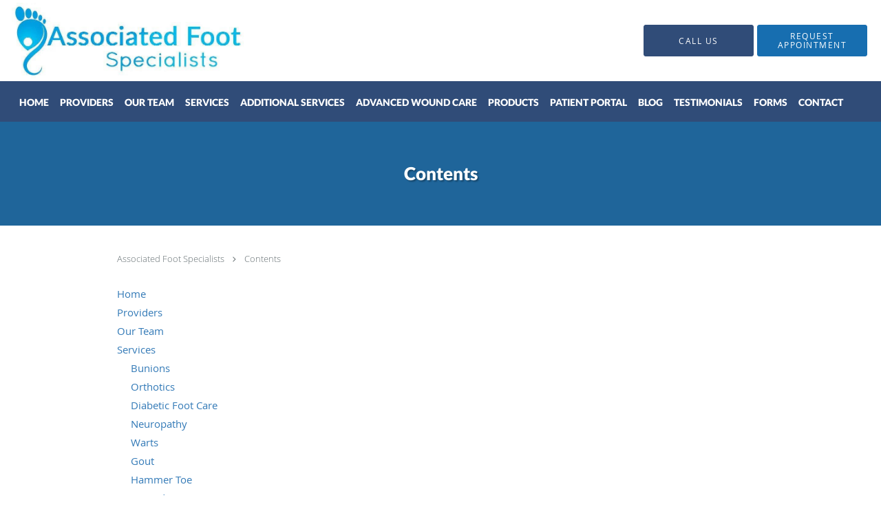

--- FILE ---
content_type: text/html; charset=UTF-8
request_url: https://www.masspodiatrists.com/contents
body_size: 15747
content:
<!DOCTYPE html>
<!--[if IE 9 ]><html class="ie9" lang="en"> <![endif]-->
<!--[if (gt IE 9)|!(IE)]><!--> <html class="" lang="en"> <!--<![endif]-->
  <head>
    <meta charset="utf-8">
    <meta name="viewport" content="width=device-width, initial-scale=1.0">

    
        <meta property="og:image" content="https://sa1s3optim.patientpop.com/assets/images/provider/photos/2444441.jpg"/>
    
        <meta name="google-site-verification" content="GaB77IkkaXL_E62Se5JjwT1iaX9id4kua8qC0WWa8tU" />
    
    
        
            <link rel="canonical" href="https://www.masspodiatrists.com/contents" />
    
    <link rel="shortcut icon" href="https://sa1s3optim.patientpop.com/assets/images/patientpop/favicon.ico" type="image/x-icon">
    <link rel="icon" href="https://sa1s3optim.patientpop.com/assets/images/patientpop/favicon.ico" type="image/x-icon">

    <title>Contents - Holden, MA &amp;amp; Hudson, MA: Associated Foot Specialists</title>
    <meta name="description" content="Trusted Podiatrists serving Holden, MA &amp; Hudson, MA. Visit our website to book an appointment online: Associated Foot Specialists" />

      <link rel="stylesheet" href=https://www.masspodiatrists.com/css/practice.atomic.application.css>

          <style>
.primary-fg{
  color:#176EB0 !important;
}
.primary-bg{
  background:#176EB0 !important;
}
.flex-active{
  background:#000 !important;
}
.primary-border{
  border-color:#176EB0 !important;
}
.secondary-fg{
  color:#304c78 !important;
}
.secondary-bg{
  background:#304c78 !important;
}
.secondary-border{
  border-color:#304c78 !important;
}

section.providers-landing .provider-list-filters .chck-input + label:before,
#book-online .left ul li input[type="radio"]:checked + label:before{
  background-color: #176EB0 !important;
}
section.testimonials-reviews .paginator ul li a{
  color:#1ca8dd;
}
section.testimonials-reviews .paginator ul li.active span{
  background:#1ca8dd;
  color:#fff;
}
.slider-frame ol li.active input,
section.blog-hero .row .slider-frame ol li.active input{
  background:#656F72;
}
  /* latin-ext */
  @font-face {
  font-family: 'Lato Black';
  font-display: swap;
  font-style: normal;
  font-weight: 900;
  src: local('Lato Black'), local('Lato-Black'), url(https://fonts.gstatic.com/s/lato/v13/t85RP2zhSdDjt5PhsT_SnlKPGs1ZzpMvnHX-7fPOuAc.woff2) format('woff2');
  unicode-range: U+0100-024F, U+1E00-1EFF, U+20A0-20AB, U+20AD-20CF, U+2C60-2C7F, U+A720-A7FF;
  }
  /* latin */
  @font-face {
  font-family: 'Lato Black';
  font-display: swap;
  font-style: normal;
  font-weight: 900;
  src: local('Lato Black'), local('Lato-Black'), url(https://fonts.gstatic.com/s/lato/v13/lEjOv129Q3iN1tuqWOeRBgLUuEpTyoUstqEm5AMlJo4.woff2) format('woff2');
  unicode-range: U+0000-00FF, U+0131, U+0152-0153, U+02C6, U+02DA, U+02DC, U+2000-206F, U+2074, U+20AC, U+2212, U+2215;
  }
.primary-font{
font-family: 'Lato Black', sans-serif !important;
}

  /* latin-ext */
  @font-face {
  font-family: 'Raleway Medium';
  font-display: swap;
  font-style: normal;
  font-weight: 500;
  src: local('Raleway Medium'), local('Raleway-Medium'), url(https://fonts.gstatic.com/s/raleway/v11/Li18TEFObx_yGdzKDoI_cgsYbbCjybiHxArTLjt7FRU.woff2) format('woff2');
  unicode-range: U+0100-024F, U+1E00-1EFF, U+20A0-20AB, U+20AD-20CF, U+2C60-2C7F, U+A720-A7FF;
  }
  /* latin */
  @font-face {
  font-family: 'Raleway Medium';
  font-display: swap;
  font-style: normal;
  font-weight: 500;
  src: local('Raleway Medium'), local('Raleway-Medium'), url(https://fonts.gstatic.com/s/raleway/v11/CcKI4k9un7TZVWzRVT-T8wzyDMXhdD8sAj6OAJTFsBI.woff2) format('woff2');
  unicode-range: U+0000-00FF, U+0131, U+0152-0153, U+02C6, U+02DA, U+02DC, U+2000-206F, U+2074, U+20AC, U+2212, U+2215;
  }
.secondary-font{
font-family: 'Raleway Medium', sans-serif !important;
}

  body {
  margin-top: 0;
}
  @media (min-width: 70em){
    .header-1 .dropdownContain{
      background-color: transparent !important;
    }
    .header.header.header-1 nav.nav1 ul li.drop .dropdownContain .dropOut ul li.sideNav,
    .header.header.header-1 nav.nav1 ul li.drop .dropdownContain .dropOut ul li.sideNav .sideNavContain .sideOut ul li{
      background: rgba(255, 255, 255, 1) !important;
    }
    header.header.header-1 nav.nav1 > ul > li:hover:after {
      background-color: #ffffff;
    }
  }

#book-online .right #calendar-block ul li ol li div.slots a{
  background: #176EB0;
}
#book-online .right #calendar-block ul li ol li div.slots a:hover,
#book-online .right #calendar-block ul li ol li div.slots a.checked{
  background: #176EB0;
  opacity:0.75;
}
#book-online .right #calendar-block ul li ol li.scroller{
  background: #304c78;
}
#book-online .right #calendar-block ul li ol li.scroller:hover{
  background: #304c78;
  opacity:0.75;
}

.a-bordercolor3 {
  
      border-color: #ffffff !important;
   
}
.a-height150px {
  
    
    height: 150px !important;
   
}
.a-borderradius10pct {
  
    
    border-radius: 10% !important;
   
}
.a-borderwidth1px {
  
    
    border-width: 1px !important;
   
}
.a-backgroundcolor3 {
  
      background-color: #ffffff !important;
   
}
.a-opacity1 {
  
    
    opacity: 1 !important;
   
}
.a-margin10px {
  
    
    margin: 10px !important;
   
}
.a-opacity2 {
  
    
    opacity: .2 !important;
   
}
.a-backgroundcolor2 {
  
      background-color: #424242 !important;
   
}
.a-width50pct {
  
    
    width: 50% !important;
   
}
.a-left0pct {
  
    
    left: 0% !important;
   
}
.a-marginleft0pct {
  
    
    margin-left: 0% !important;
   
}
.a-paddingtop5pct {
  
    
    padding-top: 5% !important;
   
}
.a-paddingright5pct {
  
    
    padding-right: 5% !important;
   
}
.a-paddingbottom5pct {
  
    
    padding-bottom: 5% !important;
   
}
.a-paddingleft5pct {
  
    
    padding-left: 5% !important;
   
}
.a-color3 {
  
      color: #ffffff !important;
   
}
.a-textaligncenter {
  
    
    text-align: center !important;
   
}
.a-fontsize37px {
  
    
    font-size: 37px !important;
   
}
.a-letterspacing0px {
  
    
    letter-spacing: 0px !important;
   
}
.a-texttransformnone {
  
    
    text-transform: none !important;
   
}
.a-textshadownone {
  
    
    text-shadow: none !important;
   
}
.a-fontsize21px {
  
    
    font-size: 21px !important;
   
}
.a-lineheight110pct {
  
    
    line-height: 110% !important;
   
}
.a-backgroundcolor1 {
  
      background-color: #304c78 !important;
   
}
.a-bordercolor1 {
  
      border-color: #304c78 !important;
   
}
.a-borderradius3px {
  
    
    border-radius: 3px !important;
   
}
.a-width164px {
  
    
    width: 164px !important;
   
}
.a-height46px {
  
    
    height: 46px !important;
   
}
.a-fontsize12px {
  
    
    font-size: 12px !important;
   
}
.a-margin4px {
  
    
    margin: 4px !important;
   
}
.a-texttransformuppercase {
  
    
    text-transform: uppercase !important;
   
}
.a-backgroundcolor0 {
  
      background-color: #176EB0 !important;
   
}
.a-bordercolor0 {
  
      border-color: #176EB0 !important;
   
}
.a-bordertopwidth0px {
  
    
    border-top-width: 0px !important;
   
}
.a-borderbottomwidth0px {
  
    
    border-bottom-width: 0px !important;
   
}
.a-borderradius0px {
  
    
    border-radius: 0px !important;
   
}
.a-maxwidth940px {
  
    
    max-width: 940px !important;
   
}
.a-paddingtop60px {
  
    
    padding-top: 60px !important;
   
}
.a-paddingbottom60px {
  
    
    padding-bottom: 60px !important;
   
}
.a-fontsize26px {
  
    
    font-size: 26px !important;
   
}
.a-fontsize22px {
  
    
    font-size: 22px !important;
   
}
.a-maxwidth1330 {
  
    
    max-width: 1330 !important;
   
}
.a-height110 {
  
    
    height: 110 !important;
   
}
.a-marginleft10 {
  
    
    margin-left: 10 !important;
   
}
.a-margintopmarginbottom4 {
  
      margin-top: 4 !important;
    margin-bottom: 4 !important;
   
}
.a-bordercolor4 {
  
      border-color: transparent !important;
   
}
.a-color2 {
  
      color: #424242 !important;
   
}
.a-maxwidth1330px {
  
    
    max-width: 1330px !important;
   
}
.a-height110px {
  
    
    height: 110px !important;
   
}
.a-marginleft10px {
  
    
    margin-left: 10px !important;
   
}
.a-margintopmarginbottom4px {
  
      margin-top: 4px !important;
    margin-bottom: 4px !important;
   
}
.a-color0 {
  
      color: #176EB0 !important;
   
}
.a-fontsize30px {
  
    
    font-size: 30px !important;
   
}
.a-height20px {
  
    
    height: 20px !important;
   
}
.a-marginright3px {
  
    
    margin-right: 3px !important;
   
}
.a-width20px {
  
    
    width: 20px !important;
   
}
.a-minheight75vh {
  
    
    min-height: 75vh !important;
   
}
.a-opacity03 {
  
    
    opacity: 0.3 !important;
   
}
.a-width100pct {
  
    
    width: 100% !important;
   
}
.a-fontsize56px {
  
    
    font-size: 56px !important;
   
}
.a-fontsize25px {
  
    
    font-size: 25px !important;
   
}
.a-textalignright {
  
    
    text-align: right !important;
   
}
.a-paddingleft24pct {
  
    
    padding-left: 24% !important;
   
}
.a-textshadow2px2px2pxrgba00003 {
  
    
    text-shadow: 2px 2px 2px rgba(0, 0, 0, 0.3) !important;
   
}

  Section.services.pinstripe {
background-color: #ffffff !important;
Border-bottom: none;
}

section.services .service-block.with-thumbs ul li a {
    background: rgba(48,75,120, 0.70);  
}


section.slider.pinstripe {
     Background-color: #fff !important;
     Border-bottom: none;
}

section.slider .slide-content ol li.comment p{
    font-family: 'Raleway Medium', san-serif !important;
    color: #0f0f0f !important;
}

Section.meet {
     Background-color: #fff !important;
     Border-bottom: none;
}

section.providers.pinstripe {
     Background-color: #fff !important;
     Border-bottom: none;
}

section.contact.no_form {
     Background-color: #fff !important;
     Border-bottom: none;
}

section.blog-articles {
     Background-color: #fff !important;
     Border-bottom: none;
}

section.services.pinstripe h3 {
    font-family: 'Raleway Medium', san-serif !important;
    color: #0f0f0f !important;
    letter-spacing: 1px; 
}

div.service-tagline {
    font-family: 'Raleway Medium', san-serif !important;
    color: #0f0f0f !important;
    letter-spacing: 2px; 
    font-weight: 600;
}


section.services .service-block.with-thumbs ul li a .service-info h4 {
font-family: Raleway Medium, sans serif !important;
font-weight: bold !important;
font-size: 22px !important;
color: #fff !important;
}

section.services .service-block.with-thumbs ul li a .service-info button {
  color: #fff !important;
}

section.providers.pinstripe h3 {
    font-family: 'Raleway Medium', san-serif !important;
    color: #0f0f0f !important;
    letter-spacing: 1px; 
}

.provider-blocks .provider-block {
    background-color: #176EB0 !important;
}

.provider-blocks .provider-block .provider-info h4 {
    font-family: 'Raleway Medium', san-serif !important;
    color: #fff !important;
    line-height: 20px !important;
}

.provider-blocks .provider-block .provider-info label {
    font-family: 'Raleway Medium', san-serif !important;
    color: #fff !important;
    text-transform: uppercase;
}


section.locations.pinstripe {
     Background-color: #ffffff !important;
     Border-bottom: none;
}

section.locations.pinstripe h4 {
    font-family: 'Raleway Medium', san-serif !important;
    color: #0f0f0f !important;
    letter-spacing: 1px; 
}

section.locations.pinstripe h5 {
    font-family: 'Raleway Medium', san-serif !important;
    color: #0f0f0f !important;
    letter-spacing: 2px; 
    font-weight: 600;
}


section.insurance {
    Background-color: #ffffff !Important;
    Border-bottom: none; }

section.contact.no_form address {
    font-family: 'Raleway Medium', san-serif !important;
    color: #0f0f0f !important;
}

section.contact.no_form .span4.middle label {
    font-family: 'Raleway Medium', san-serif !important;
    color: #0f0f0f !important;
}

section.blog-articles .row #blog-module-articles article a.post-title {
    font-family: 'Raleway Medium', san-serif !important;
}

section.blog-articles h2 {
    color: #000 !important;
}


footer {
	Background-color: #304B78 !important;
}

footer .nap {
	color: #fff !important;
}


.web-to-text-iframe {
  background: transparent;
  border: none;
  bottom: 0;
  height: 0;
  position: fixed;
  right: 0;
  width: 0;
  /* To not to overlap modals */
  z-index: 1039;
}
.skip-main-content {
  position: absolute;
  width: 1px;
  height: 1px;
  margin: -1px;
  padding: 0;
  overflow: hidden;
  clip: rect(0, 0, 0, 0);
  white-space: nowrap;
  border: 0;
}
.skip-main-content:focus { 
  position: inherit;
  width: auto;
  height: auto;
  margin: 0;
  overflow: visible;
  clip: auto;
  white-space: normal;
  padding: 6px;
  font-size: 13px !important;
}
</style>
    
      <link href="https://www.masspodiatrists.com/css/practice.contents.application.css?v=633" rel="stylesheet" type="text/css">

    <style>
                </style>
    <!--[if lt IE 9]>
      <script src="https://oss.maxcdn.com/libs/html5shiv/3.7.0/html5shiv.js"></script>
      <script src="https://oss.maxcdn.com/libs/respond.js/1.4.2/respond.min.js"></script>
      <script type="text/javascript" src="https://sa1co.patientpop.com/assets/old-browser-warning.js"></script>
    <![endif]-->
  </head>
    <body class="ATOMIC">
              

    
                <header class="header header-1   sticky ">
  <a class="skip-main-content" href="#main-content">Skip to main content</a>
  <div class="wrap a-backgroundcolor3">
    <div class="nav-header a-maxwidth1330px">

      <div class="cta fill-2">
                                          <a href="/contactus" class="header-cta cta-book-online a-backgroundcolor1 a-color3 a-bordercolor1" id="call-us">
              <span>Call Us</span>
            </a>
                  
                  <a href="javascript:void(0);" role="button" tabindex="0" class="header-cta cta-book-online ppop_bookonline_action a-backgroundcolor0 a-color3 a-bordercolor0" data-practiceid="24575" ><span>Request Appointment</span></a>
        
              </div>

      <div class="brand">
                  <a href="/" class="logo" aria-label="Link to home page">
                          <img
                class="a-height110px a-margintopmarginbottom4px a-marginleft10px"
                src="https://sa1s3optim.patientpop.com/assets/images/provider/photos/2435328.jpg" alt="Practice logo">
                      </a>
        
        <button class="nav-toggle" data-target="nav-list" aria-label="Expand navigation menu"  aria-expanded="false">
          <span class="a-backgroundcolor2"></span>
          <span class="a-backgroundcolor2"></span>
          <span class="a-backgroundcolor2"></span>
        </button>

      </div>

    </div>

  </div>

  <nav class="nav1 a-backgroundcolor1 toggle-menu" style="display: none;">
    <ul class="nav-list nav-hb a-bordercolor4 a-maxwidth1330px">
      <li class="a-backgroundcolor1">
        <a id="home" href="/" class="clickable" target="_self">
          <span class="primary-font a-color3">Home</span>
        </a>
      </li>
                  <li class="a-backgroundcolor1">
        <a id="providers" href="/provider" class="clickable" target="_self">
          <span class="primary-font a-color3">Providers</span>
        </a>
      </li>
                  <li class="a-backgroundcolor1">
        <a id="our-team" href="/contents/our-team" class="clickable" target="">
          <span class="primary-font a-color3">Our Team</span>
        </a>
      </li>
                  <li class="drop">
        <a id="services" href="/services"  class="clickable" target="_self">
          <span class="primary-font a-color3">Services</span>
        </a>
        <i tabindex="0" aria-label="Collapse submenu" role="button" id="drop-minus-455573" class="fa fa-minus a-color3" data-partner="#drop-plus-455573" data-drop=".dropdownContain"></i>
        <i tabindex="0" aria-label="Expand submenu" role="button" id="drop-plus-455573" class="fa fa-plus active a-color3" data-partner="#drop-minus-455573" data-drop=".dropdownContain"></i>
        <div class="dropdownContain a-backgroundcolor3" style="display: none">
          <div class="dropOut">
            <ul>
                                                                              <li class="sideNav a-backgroundcolor3">
                    <a href="/services/bunions" class="primary-font child-link clickable" id="Services_Bunions" target="_self">
                      <span class="primary-font a-color2">Bunions</span>
                    </a>
                  </li>
                                                                                <li class="sideNav a-backgroundcolor3">
                    <a href="/services/orthotics" class="primary-font child-link clickable" id="Services_Orthotics" target="_self">
                      <span class="primary-font a-color2">Orthotics</span>
                    </a>
                  </li>
                                                                                <li class="sideNav a-backgroundcolor3">
                    <a href="/services/diabetic-foot-care" class="primary-font child-link clickable" id="Services_Diabetic Foot Care" target="_self">
                      <span class="primary-font a-color2">Diabetic Foot Care</span>
                    </a>
                  </li>
                                                                                <li class="sideNav a-backgroundcolor3">
                    <a href="/services/neuropathy" class="primary-font child-link clickable" id="Services_Neuropathy" target="_self">
                      <span class="primary-font a-color2">Neuropathy</span>
                    </a>
                  </li>
                                                                                <li class="sideNav a-backgroundcolor3">
                    <a href="/services/warts" class="primary-font child-link clickable" id="Services_Warts" target="_self">
                      <span class="primary-font a-color2">Warts</span>
                    </a>
                  </li>
                                                                                <li class="sideNav a-backgroundcolor3">
                    <a href="/services/gout" class="primary-font child-link clickable" id="Services_Gout" target="_self">
                      <span class="primary-font a-color2">Gout</span>
                    </a>
                  </li>
                                                                                <li class="sideNav a-backgroundcolor3">
                    <a href="/services/hammer-toe" class="primary-font child-link clickable" id="Services_Hammer Toe" target="_self">
                      <span class="primary-font a-color2">Hammer Toe</span>
                    </a>
                  </li>
                                                                                <li class="sideNav a-backgroundcolor3">
                    <a href="/services/wound-care" class="primary-font child-link clickable" id="Services_Wound Care" target="_self">
                      <span class="primary-font a-color2">Wound Care</span>
                    </a>
                  </li>
                                                                                                                                                                                                                                                                                                                                            <li class="sideNav a-backgroundcolor3">
                  <a href="https://www.masspodiatrists.com/services" class="child-link clickable">
                    <span class="primary-font a-color2">View More Services</span>
                  </a>
                </li>
                          </ul>
          </div>
        </div>
      </li>
                  <li class="drop">
        <a id="additional-services" href="/contents/additional-services"  class="clickable" target="">
          <span class="primary-font a-color3">Additional Services</span>
        </a>
        <i tabindex="0" aria-label="Collapse submenu" role="button" id="drop-minus-460238" class="fa fa-minus a-color3" data-partner="#drop-plus-460238" data-drop=".dropdownContain"></i>
        <i tabindex="0" aria-label="Expand submenu" role="button" id="drop-plus-460238" class="fa fa-plus active a-color3" data-partner="#drop-minus-460238" data-drop=".dropdownContain"></i>
        <div class="dropdownContain a-backgroundcolor3" style="display: none">
          <div class="dropOut">
            <ul>
                                                                              <li class="sideNav a-backgroundcolor3">
                    <a href="/contents/additional-services/vascular-testing-1" class="primary-font child-link clickable" id="Additional Services_Vascular Testing" target="">
                      <span class="primary-font a-color2">Vascular Testing</span>
                    </a>
                  </li>
                                                                                <li class="sideNav a-backgroundcolor3">
                    <a href="/contents/additional-services/diabetic-annual-exams" class="primary-font child-link clickable" id="Additional Services_Diabetic Annual Exams" target="">
                      <span class="primary-font a-color2">Diabetic Annual Exams</span>
                    </a>
                  </li>
                                                                                <li class="sideNav a-backgroundcolor3">
                    <a href="/contents/additional-services/digital-x-ray-system" class="primary-font child-link clickable" id="Additional Services_Digital X-Ray System" target="">
                      <span class="primary-font a-color2">Digital X-Ray System</span>
                    </a>
                  </li>
                                                                                <li class="sideNav a-backgroundcolor3">
                    <a href="/contents/additional-services/surgical-procedures" class="primary-font child-link clickable" id="Additional Services_Surgical Procedures" target="">
                      <span class="primary-font a-color2">Surgical Procedures</span>
                    </a>
                  </li>
                                                                                <li class="sideNav a-backgroundcolor3">
                    <a href="/contents/additional-services/hammertoe" class="primary-font child-link clickable" id="Additional Services_Hammertoe" target="">
                      <span class="primary-font a-color2">Hammertoe</span>
                    </a>
                  </li>
                                                                                <li class="sideNav a-backgroundcolor3">
                    <a href="/contents/additional-services/bunions-1" class="primary-font child-link clickable" id="Additional Services_Bunions" target="">
                      <span class="primary-font a-color2">Bunions</span>
                    </a>
                  </li>
                                                                                <li class="sideNav a-backgroundcolor3">
                    <a href="/contents/additional-services/ingrown-toenails" class="primary-font child-link clickable" id="Additional Services_Ingrown Toenail" target="">
                      <span class="primary-font a-color2">Ingrown Toenail</span>
                    </a>
                  </li>
                                                        </ul>
          </div>
        </div>
      </li>
                  <li class="a-backgroundcolor1">
        <a id="advanced-wound-care" href="/contents/advanced-wound-care" class="clickable" target="">
          <span class="primary-font a-color3">Advanced Wound Care</span>
        </a>
      </li>
                  <li class="a-backgroundcolor1">
        <a id="products" href="/contents/products" class="clickable" target="">
          <span class="primary-font a-color3">Products</span>
        </a>
      </li>
                  <li class="a-backgroundcolor1">
        <a id="patient-portal" href="https://10393.portal.athenahealth.com/" class="clickable" target="_blank">
          <span class="primary-font a-color3">Patient Portal</span>
        </a>
      </li>
                  <li class="a-backgroundcolor1">
        <a id="blog" href="/blog" class="clickable" target="_self">
          <span class="primary-font a-color3">Blog</span>
        </a>
      </li>
                  <li class="a-backgroundcolor1">
        <a id="testimonials" href="/testimonials" class="clickable" target="_self">
          <span class="primary-font a-color3">Testimonials</span>
        </a>
      </li>
                  <li class="a-backgroundcolor1">
        <a id="forms" href="/contents/forms" class="clickable" target="">
          <span class="primary-font a-color3">Forms</span>
        </a>
      </li>
                  <li class="a-backgroundcolor1">
        <a id="contact" href="/contactus" class="clickable" target="_self">
          <span class="primary-font a-color3">Contact</span>
        </a>
      </li>
          </ul>
  </nav>

</header>


                                      <main id="main-content">
                                        <section class="herosub herosub-1 a-backgroundcolor0">
    <div class="hero " >
    <div id="hero-cloak" 
         class="cloak a-backgroundcolor2
                a-opacity2"></div>
    <div id="hero-titles" 
         class="hero-titles a-maxwidth940px
                a-paddingtop60px
                a-paddingbottom60px">
      <div id="hero-titles-inner" class="hero-titles-inner">
        <h1 class="main-text 
                    primary-font                              text-shadow                    a-fontsize26px
                   a-textaligncenter
                   a-color3"
            id="sub-primary-title">Contents</h1>
              </div>
    </div>
  </div>
</section>
                                          <section class="content-directory pinstripe">
          <div class="row">

            <div class="span12">
  <div class="breadcrumb">
          <a href="https://www.masspodiatrists.com" >
        Associated Foot Specialists
      </a>
              <i class="fa fa-angle-right"></i>
                <a href="/contents" >
        Contents
      </a>
            </div>
</div>
            <div class="span12">
              <br/><br/>
              <div class="content-directory-body">
                                                      <ul class="first-level">
                      <li>
                        <a href="/"  class="clickable" target="_blank">
                          <span>Home</span>
                        </a>
                                              </li>
                    </ul>
                                                                        <ul class="first-level">
                      <li>
                        <a href="/provider"  class="clickable" target="_blank">
                          <span>Providers</span>
                        </a>
                                              </li>
                    </ul>
                                                                        <ul class="first-level">
                      <li>
                        <a href="/contents/our-team"  class="clickable" target="_self">
                          <span>Our Team</span>
                        </a>
                                              </li>
                    </ul>
                                                                        <ul class="first-level">
                      <li>
                        <a href="/services"  class="clickable" target="_blank">
                          <span>Services</span>
                        </a>
                                                  <ul>
                                                          <li>
                                <a href="/services/bunions" class="clickable" target="_blank">
                                  <span>Bunions</span>
                                </a>
                                                              </li>
                                                          <li>
                                <a href="/services/orthotics" class="clickable" target="_blank">
                                  <span>Orthotics</span>
                                </a>
                                                              </li>
                                                          <li>
                                <a href="/services/diabetic-foot-care" class="clickable" target="_blank">
                                  <span>Diabetic Foot Care</span>
                                </a>
                                                              </li>
                                                          <li>
                                <a href="/services/neuropathy" class="clickable" target="_blank">
                                  <span>Neuropathy</span>
                                </a>
                                                              </li>
                                                          <li>
                                <a href="/services/warts" class="clickable" target="_blank">
                                  <span>Warts</span>
                                </a>
                                                              </li>
                                                          <li>
                                <a href="/services/gout" class="clickable" target="_blank">
                                  <span>Gout</span>
                                </a>
                                                              </li>
                                                          <li>
                                <a href="/services/hammer-toe" class="clickable" target="_blank">
                                  <span>Hammer Toe</span>
                                </a>
                                                              </li>
                                                          <li>
                                <a href="/services/wound-care" class="clickable" target="_blank">
                                  <span>Wound Care</span>
                                </a>
                                                              </li>
                                                          <li>
                                <a href="/services/achilles-tendon" class="clickable" target="_blank">
                                  <span>Achilles Tendon</span>
                                </a>
                                                              </li>
                                                          <li>
                                <a href="/services/pediatric-foot-care" class="clickable" target="_blank">
                                  <span>Pediatric Foot Care</span>
                                </a>
                                                              </li>
                                                          <li>
                                <a href="/services/vascular-testing" class="clickable" target="_blank">
                                  <span>Vascular Testing</span>
                                </a>
                                                              </li>
                                                          <li>
                                <a href="/services/ingrown-toenail" class="clickable" target="_blank">
                                  <span>Ingrown Toenail</span>
                                </a>
                                                              </li>
                                                          <li>
                                <a href="/services/plantar-fasciitis" class="clickable" target="_blank">
                                  <span>Plantar Fasciitis</span>
                                </a>
                                                              </li>
                                                          <li>
                                <a href="/services/flat-feet" class="clickable" target="_blank">
                                  <span>Flat Feet</span>
                                </a>
                                                              </li>
                                                          <li>
                                <a href="/services/heel-pain" class="clickable" target="_blank">
                                  <span>Heel Pain</span>
                                </a>
                                                              </li>
                                                          <li>
                                <a href="/services/fungus" class="clickable" target="_blank">
                                  <span>Fungus</span>
                                </a>
                                                              </li>
                                                      </ul>
                                              </li>
                    </ul>
                                                                        <ul class="first-level">
                      <li>
                        <a href="/contents/additional-services"  class="clickable" target="_self">
                          <span>Additional Services</span>
                        </a>
                                                  <ul>
                                                          <li>
                                <a href="/contents/additional-services/vascular-testing-1" class="clickable" target="_self">
                                  <span>Vascular Testing</span>
                                </a>
                                                              </li>
                                                          <li>
                                <a href="/contents/additional-services/diabetic-annual-exams" class="clickable" target="_self">
                                  <span>Diabetic Annual Exams</span>
                                </a>
                                                              </li>
                                                          <li>
                                <a href="/contents/additional-services/digital-x-ray-system" class="clickable" target="_self">
                                  <span>Digital X-Ray System</span>
                                </a>
                                                              </li>
                                                          <li>
                                <a href="/contents/additional-services/surgical-procedures" class="clickable" target="_self">
                                  <span>Surgical Procedures</span>
                                </a>
                                                              </li>
                                                          <li>
                                <a href="/contents/additional-services/hammertoe" class="clickable" target="_self">
                                  <span>Hammertoe</span>
                                </a>
                                                              </li>
                                                          <li>
                                <a href="/contents/additional-services/bunions-1" class="clickable" target="_self">
                                  <span>Bunions</span>
                                </a>
                                                              </li>
                                                          <li>
                                <a href="/contents/additional-services/ingrown-toenails" class="clickable" target="_self">
                                  <span>Ingrown Toenail</span>
                                </a>
                                                              </li>
                                                      </ul>
                                              </li>
                    </ul>
                                                                        <ul class="first-level">
                      <li>
                        <a href="/contents/advanced-wound-care"  class="clickable" target="_self">
                          <span>Advanced Wound Care</span>
                        </a>
                                              </li>
                    </ul>
                                                                        <ul class="first-level">
                      <li>
                        <a href="/contents/products"  class="clickable" target="_self">
                          <span>Products</span>
                        </a>
                                              </li>
                    </ul>
                                                                        <ul class="first-level">
                      <li>
                        <a href="https://10393.portal.athenahealth.com/"  class="clickable" target="_blank">
                          <span>Patient Portal</span>
                        </a>
                                              </li>
                    </ul>
                                                                        <ul class="first-level">
                      <li>
                        <a href="/blog"  class="clickable" target="_blank">
                          <span>Blog</span>
                        </a>
                                              </li>
                    </ul>
                                                                        <ul class="first-level">
                      <li>
                        <a href="/testimonials"  class="clickable" target="_blank">
                          <span>Testimonials</span>
                        </a>
                                              </li>
                    </ul>
                                                                        <ul class="first-level">
                      <li>
                        <a href="/contents/forms"  class="clickable" target="_self">
                          <span>Forms</span>
                        </a>
                                              </li>
                    </ul>
                                                                        <ul class="first-level">
                      <li>
                        <a href="/contactus"  class="clickable" target="_blank">
                          <span>Contact</span>
                        </a>
                                              </li>
                    </ul>
                                                </div>
            </div>
          </div>
        </section>
                                                                                    </main>
                              <footer>
  <div class="row">
    <div class="span12">
      <ul>
        <li>
                                    <div class="copy"><p>&copy; Copyright 2026 <a style="color:inherit;" href="https://www.tebra.com/marketing/practice-websites/">Tebra Inc</a>.</p></div>
                              </li>
        <li>
          <a href="https://www.masspodiatrists.com/your-privacy" rel="nofollow" >Privacy Policy</a>
        </li>
        <li>
          <a href="https://www.masspodiatrists.com/our-terms" rel="nofollow" >Terms &amp; Conditions</a>
        </li>
                  <li><a href="https://www.masspodiatrists.com/accessibility-statement" rel="nofollow" id="footer-link-accessibility-notice">Accessibility Notice</a></li>
          <li><a href="https://www.masspodiatrists.com/contactus">Contact Us</a></li>
      </ul>
    </div>

                  <div class="span12">
          <div class="nap">
            <div class="fn org"> Associated Foot Specialists, Holden, MA</div>
            Phone (appointments): <span class="tel mm-phone-number" content="5088296645">508-829-6645</span>
                          <span class="divider">|</span>
              Phone (general inquiries): 508-829-6645
                        <div class="adr">
              Address: <span class="street-address">795 Main Street, </span>
              <span class="locality">Holden</span>, <span class="region">MA</span> <span>01520</span>
            </div>
          </div>
        </div>
                        <div class="span12">
          <div class="nap">
            <div class="fn org"> Associated Foot Specialists, Hudson, MA</div>
            Phone (appointments): <span class="tel mm-phone-number" content="9785622155">978-562-2155</span>
                          <span class="divider">|</span>
              Phone (general inquiries): 978-562-2155
                        <div class="adr">
              Address: <span class="street-address">1 Cabot Road, Suite 280, </span>
              <span class="locality">Hudson</span>, <span class="region">MA</span> <span>01749</span>
            </div>
          </div>
        </div>
                        <div class="span12">
          <div class="nap">
            <div class="fn org"> Associated Foot Specialists, Worcester, MA</div>
            Phone (appointments): <span class="tel mm-phone-number" content="5087559573">508-755-9573</span>
                          <span class="divider">|</span>
              Phone (general inquiries): 508-755-9573
                        <div class="adr">
              Address: <span class="street-address">1378   Main Street, </span>
              <span class="locality">Worcester</span>, <span class="region">MA</span> <span>01603</span>
            </div>
          </div>
        </div>
              <div class="span12">
      <section class="aggregate-ratings">
  <ul role="presentation">
    <li role="presentation">
      <div class="average">
        4.95<sup><span>/</span>5</sup>
      </div>
    </li>
    <li role="presentation">
      <div class="star-rating">
        <div class="top" style="width:99.00%">
          <div class="hidden-aggregate-rating">4.95/5 Star Rating</div>
          <i title="Star Rating" role="img" class="fa fa-star"></i><i title="Star Rating" role="img" class="fa fa-star"></i><i title="Star Rating" role="img" class="fa fa-star"></i><i title="Star Rating" role="img" class="fa fa-star"></i><i title="Star Rating" role="img" class="fa fa-star"></i>
        </div>
        <div class="bottom">
          <i title="Star Rating" role="img" class="fa fa-star"></i><i title="Star Rating" role="img" class="fa fa-star"></i><i title="Star Rating" role="img" class="fa fa-star"></i><i title="Star Rating" role="img" class="fa fa-star"></i><i title="Star Rating" role="img" class="fa fa-star"></i>
        </div>
      </div>
      <div class="total-aggregate-reviews">(770  reviews) </div>
    </li>
  </ul>
</section>
    </div>
      
      <div class="span12 powered-by"><p>Medical website powered by <a style="color:inherit;" href="https://www.tebra.com/marketing/practice-websites/">Tebra</a></p></div>
      </div>
</footer>
                                <script type="application/ld+json">
    {"@context":"http:\/\/schema.org","@id":"https:\/\/www.masspodiatrists.com\/7b1c6d33804851a0c17ccdd13f281f75c978350d","url":"https:\/\/www.masspodiatrists.com","brand":{"name":["Associated Foot Specialists"]},"name":["Anthony Tickner, DPM, FACCWS, FAPWH, FRCPS","Steven Quan, DPM, CWS"],"image":"","sameAs":[],"potentialAction":{"@type":"ReserveAction","target":{"@type":"EntryPoint","urlTemplate":"https:\/\/www.masspodiatrists.com\/schedule?utm_medium=markup","inLanguage":"en-US","actionPlatform":["http:\/\/schema.org\/DesktopWebPlatform","http:\/\/schema.org\/IOSPlatform","http:\/\/schema.org\/AndroidPlatform"]},"result":{"@type":"Reservation","name":"Request Appointment"}},"@type":"Organization","subOrganization":[{"@type":"Physician","brand":{"name":["Associated Foot Specialists"]},"name":["Anthony Tickner, DPM, FACCWS, FAPWH, FRCPS","Steven Quan, DPM, CWS"],"image":"","url":"https:\/\/www.masspodiatrists.com\/location\/ma\/hudson","contactPoint":[{"@type":"ContactPoint","telephone":"+1 978-562-2155","contactType":"customer service"}],"address":{"@type":"PostalAddress","streetAddress":"1 Cabot Road Suite 280","addressLocality":"Hudson","addressRegion":"MA","postalCode":"01749","addressCountry":"USA"}},{"@type":"Physician","brand":{"name":["Associated Foot Specialists"]},"name":["Anthony Tickner, DPM, FACCWS, FAPWH, FRCPS","Steven Quan, DPM, CWS"],"image":"","url":"https:\/\/www.masspodiatrists.com\/location\/ma\/holden","contactPoint":[{"@type":"ContactPoint","telephone":"+1 508-829-6645","contactType":"customer service"}],"address":{"@type":"PostalAddress","streetAddress":"795 Main Street ","addressLocality":"Holden","addressRegion":"MA","postalCode":"01520","addressCountry":"USA"}},{"@type":"Physician","brand":{"name":["Associated Foot Specialists"]},"name":["Anthony Tickner, DPM, FACCWS, FAPWH, FRCPS","Steven Quan, DPM, CWS"],"image":"","url":"https:\/\/www.masspodiatrists.com\/location\/ma\/worcester","contactPoint":[{"@type":"ContactPoint","telephone":"+1 508-755-9573","contactType":"customer service"}],"address":{"@type":"PostalAddress","streetAddress":"1378   Main Street ","addressLocality":"Worcester","addressRegion":"MA","postalCode":"01603","addressCountry":"USA"}}]}
</script>
      
    <div class="yt-player">
      <div class="inner">
        <button type="button" class="close-yt-player" aria-label="Close video">&times;</button>
        <iframe title="Video container" aria-label="Video container" width="680" height="377" src="" allowFullScreen mozallowfullscreen webkitAllowFullScreen></iframe>
      </div>
    </div>

    <script>
      var recaptcha_public_key = '6Lf-Vs4qAAAAANLS4SUm8FQ4bNRnHyhfes-bsXz2';
    </script>

         <script type="text/javascript" src="https://www.masspodiatrists.com/js/practice.application.js" async defer></script>
     
     
    <script>
      window.onload = function () {
          $('.nav-toggle').click(function(){
  var navClass = $(this).attr('class');
  $(this).toggleClass('expanded');
  if (!navClass.includes('expanded')) {
    $(this).attr('aria-label', 'Collapse navigation menu');
    $(this).attr('aria-expanded', 'true');
    $('.wrap').attr('aria-hidden', 'true');
    $('.toggle-menu').css({ display: 'block' });
  } else {
    $('.wrap').attr('aria-hidden', 'false');
    $(this).attr('aria-label', 'Expand navigation menu');
    $(this).attr('aria-expanded', 'false');
    $('.toggle-menu').css({ display: 'none' });
  }
  
  var nav = '.' + $(this).data('target');
  if($('header').hasClass('sticky')) {
    $('body').toggleClass('nav-expanded');
  }
  $(nav).slideToggle('fast');
});

$('.nav-slider').click(function(){
  $(this).toggleClass('expanded');
  $('body').toggleClass('nav-open');
  var nav = '.' + $(this).data('target');
  $(nav).toggleClass('expanded');
});
$('.header-backdrop').click(function(){
  $('.nav-slider').click();
});

  var stickyNav = {
  headerOffset: $('header').offset().top,
  checkStickiness: function(){
    if ($(document).scrollTop() >= stickyNav.headerOffset) {
      $('header').addClass('scrolling');
              var combinedHeight = $('header .wrap').outerHeight();
        if($(document).width() >= 1120){
          combinedHeight += $('header nav').outerHeight();
        }
        $('body').css({'padding-top': combinedHeight + 'px'});
          } else {
      $('header').removeClass('scrolling');
      $('body').css({'padding-top': '0'});
    }
    if ($(document).scrollTop() >= $('header').height()) {
      $('header').addClass('scrolling-color');
    }else{
      $('header').removeClass('scrolling-color');
    }
  },
  debounce: function(func, wait, immediate) {
    var timeout;
    return function() {
      var context = this, args = arguments;
      var later = function() {
        timeout = null;
        if (!immediate) func.apply(context, args);
      };
      var callNow = immediate && !timeout;
      clearTimeout(timeout);
      timeout = setTimeout(later, wait);
      if (callNow) func.apply(context, args);
    };
  },
  init: function(){
    stickyNav.checkStickiness();
    $(window).scroll(stickyNav.debounce(stickyNav.checkStickiness, 10));
    $(window).resize(stickyNav.debounce(stickyNav.checkStickiness, 10));
  }
};
stickyNav.init();

        
        // JS Hero 2

//console.warn('TODO: Move $.animateTransform to main library');
(function($){
  $.fn.animateTransform = function(/* [start,] end [, duration] [, callback] */){
    var start = null, end = null, duration = 400, callback = function(){};
    for(var i=0; i<arguments.length; i++){
      if(typeof(arguments[i]) == 'string'){
        if(!start) start = arguments[i];
        else end = arguments[i];
      } else if(typeof(arguments[i]) == 'number'){
        duration = arguments[i];
      } else if(typeof(arguments[i]) == 'function'){
        callback = arguments[i];
      }
    }
    if(start && !end){
      end = start;
      start = null;
    }
    if(!end) return;
    if(start){
      this.css("transform", start);
    }
    if(duration < 16) duration = 16;
    var transitionB4 = this.css('transition');
    this.css('transition', 'transform ' + duration + 'ms');
    this.css('transform', end);
    var $el = this;
    setTimeout(function(){
      $el.css('transition', transitionB4 || '');
      $el.css('transform', end);
      callback();
    }, duration);
  };
})(jQuery);

(function($){
  $.fn.swipeHandler = function(options) {
    var $container = this;
    var swipeThreshold = options.swipeThreshold || null;
    var onSwipeLeft = options.onSwipeLeft || null;
    var onSwipeRight = options.onSwipeRight || null;
    $container.on('touchstart', function(event) {
      var previousSwipeX = event.originalEvent.touches[0].clientX;
      $container.on('touchend', removeSwipeListeners);
      $container.on('touchcancel', removeSwipeListeners);
      $container.on('touchmove', function(event) {
        currentSwipeX = event.originalEvent.touches[0].clientX;
        if(currentSwipeX-swipeThreshold > previousSwipeX){
          removeSwipeListeners();
          if ( onSwipeRight ){
            event.preventDefault();
            onSwipeRight(event);
          }
        }else if(currentSwipeX+swipeThreshold < previousSwipeX){
          removeSwipeListeners();
          if ( onSwipeLeft ){
            event.preventDefault();
            onSwipeLeft(event);
          }
        }
        previousSwipeX = currentSwipeX;
      });
    });
    function removeSwipeListeners() {
      $container.off('touchmove');
      $container.off('touchend');
      $container.off('touchcancel');
    }
  };
})(jQuery);


//console.warn('TODO: Move $.smartresize to main library');
(function($,sr){
  // debouncing function from John Hann
  // http://unscriptable.com/index.php/2009/03/20/debouncing-javascript-methods/
  var debounce = function (func, threshold, execAsap) {
      var timeout;
      return function debounced () {
          var obj = this, args = arguments;
          function delayed () {
              if (!execAsap)
                  func.apply(obj, args);
              timeout = null;
          };
          if (timeout)
              clearTimeout(timeout);
          else if (execAsap)
              func.apply(obj, args);
          timeout = setTimeout(delayed, threshold || 100);
      };
  }
  // smartresize 
  jQuery.fn[sr] = function(fn){  return fn ? this.bind('resize', debounce(fn)) : this.trigger(sr); };
})(jQuery,'smartresize');


(function($){
  $.fn.heroCarousel = function( options ){

    var settings = $.extend({
      transitionType: 'fade-over',
      transitionSpeedFactor: 1,
      transitionDelay: 4000,
    }, options);

    var $container    = $(this);
    var $list         = $(this).find('ul.carousel-items').eq(0);
    var $slides       = $list.find('li.carousel-item');
    var $navBar       = $container.find('ol.carousel-nav');
    var $leftBtn      = $(this).find('i.carousel-left-btn');
    var $rightBtn     = $(this).find('i.carousel-right-btn');
    var totalSlides   = $slides.length;
    var sliding       = false;
    var currentSlide  = settings.openingSlideIndex > -1 ? settings.openingSlideIndex : 0;
    var traverse      = null;
    var defaultColorClass = 'a-'+$navBar.data('default-color-class');
    var activeColorClass  = 'a-'+$navBar.data('active-color-class');
      
    function slide(isRewinding) {
      if(!sliding){
        $container.find('iframe[src*="www.youtube.com/embed/"]').each(function(i) {
          this.contentWindow.postMessage( JSON.stringify({ event:'command', func: 'pauseVideo', args:'' }), '*');
        });
        $container.find('ol li.bullet')
          .removeClass('active')
          .removeClass(activeColorClass)
          .addClass(defaultColorClass);
        $container.find('ol li.bullet').eq(currentSlide)
          .addClass('active')
          .removeClass(defaultColorClass)
          .addClass(activeColorClass);
        sliding = true;
        setCurrentBgUrl( $( $container.find('li.carousel-item').eq(currentSlide) ) );
        switch(settings.transitionType) {
          case 'slide': doTransitionSlide(false, isRewinding); break;
          case 'slide-over': doTransitionSlide(true, isRewinding); break;
          case 'slide-reveal': doTransitionSlideReveal(false, isRewinding); break;
          case 'slide-over-reveal':
          case 'slide-reveal-over': doTransitionSlideReveal(true, isRewinding); break;
          case 'fade-reveal': doTransitionFadeReveal(); break;
          case 'fade-over': doTransitionFadeOver(); break;
          case 'fade' : 
          default: doTransitionFade(); break;
        }
      }
    }

    function setCurrentBgUrl($el) {
      var bgUrl = $el.css('background-image');
      bgUrl = bgUrl.replace('url(','').replace(')','').replace(/\"/gi, '');
      var dataSrc = $el.data('src');
      if ( dataSrc != bgUrl ) {
        $el.css( 'background-image', 'url("'+dataSrc+'")');
      }
    }

    function doTransitionFade() {
      var speed = 500 * settings.transitionSpeedFactor;
      $slides.removeClass('active')
      $slides.eq(currentSlide).addClass('active')  
      $list.animate({
        opacity : 0
      }, speed,function(){
        $slides.hide();
        $slides.eq(currentSlide).show();    
        $list.animate({opacity : 1}, speed, function(){
          $container.find('li.carousel-item').eq(currentSlide).find('.overlay').slideDown();
          afterTransition();
        });
      });
    }
    
    function doTransitionFadeOver() {
      var speed = 500 * settings.transitionSpeedFactor;
      $slides.removeClass('active');
      $slides.eq(currentSlide).addClass('active');
      $slides.css('zIndex', 1);
      $slides.eq(currentSlide).css({'z-index': 2, opacity: 0}).show().animate({opacity: 1}, speed, function(){
        $slides.not('.active').hide();
        afterTransition();
      });
    }

    function doTransitionSlideReveal(isOver, isRewinding) {
      var slideSpeed = window.innerWidth / 2.5 * settings.transitionSpeedFactor; // adjust speed per size screen
      if ( !isOver ) {
        $list.find('li.carousel-item.active').animateTransform('translate('+(isRewinding?100:-100)+'%)', slideSpeed);
      }
      var speed = 500 * settings.transitionSpeedFactor;
      $slides.removeClass('active');
      $slides.eq(currentSlide).addClass('active');
      $slides.css('zIndex', 1);
      var $new = $slides.eq(currentSlide);
      $new.find('.reveal-element').each(function(index){ $(this).data('opacity', $(this).css('opacity')).css('cssText', 'transition:none; opacity:0 !important;'); });
      $new.css({ zIndex: 2, opacity: 1, transform: 'translate('+(isRewinding?-100:100)+'%)'}).show().animateTransform('translate(0%)', slideSpeed, function(){
        $new.find('.reveal-element').each(function(index){ 
          $(this).css('cssText', 'transition:opacity '+speed+'ms linear '+(index*speed*.7)+'ms; opacity:'+$(this).data('opacity')+' !important;'); 
        });
        var $old = $slides.not('.active');
        $old.hide();
        afterTransition();
      });
    }
    
    function doTransitionFadeReveal() {
      var speed = 500 * settings.transitionSpeedFactor;
      $slides.removeClass('active');
      $slides.eq(currentSlide).addClass('active');
      $slides.css('zIndex', 1);
      var $new = $slides.eq(currentSlide);
      $new.find('.reveal-element').each(function(index){ $(this).data('opacity', $(this).css('opacity')).css('cssText', 'transition:none; opacity:0 !important;'); });
      $new.css({ zIndex: 2, opacity: 0}).show().animate({opacity: 1}, speed, function(){
        $new.find('.reveal-element').each(function(index){ 
          $(this).css('cssText', 'transition:opacity '+speed+'ms linear '+(index*speed*.7)+'ms; opacity:'+$(this).data('opacity')+' !important;'); 
        });
        var $old = $slides.not('.active');
        $old.hide();
        afterTransition();
      });
    }

    function doTransitionSlide(isOver, isRewinding) {
      var speed = window.innerWidth / 2.5 * settings.transitionSpeedFactor; // adjust speed per size screen
      $slides.css('zIndex', 1);
      if ( !isOver ) {
        $list.find('li.carousel-item.active').animateTransform('translate('+(isRewinding?100:-100)+'%)', speed);
      }
      $slides.removeClass('active');
      $slides.eq(currentSlide).addClass('active');
      $slides.eq(currentSlide).css({ zIndex: 2, opacity: 1, transform: 'translate('+(isRewinding?-100:100)+'%)'}).show().animateTransform('translate(0%)', speed, function(){
        $slides.not('.active').hide();
        afterTransition();
      });
    }

    function afterTransition () {
      sliding = false;
      if($container.find('li.carousel-item').eq(currentSlide).find('iframe').length > 0){
        window.clearInterval(traverse);
      }
    }

    function slideNext() {
      if(!sliding){
        currentSlide = ++currentSlide % totalSlides;
        slide(false);
      }
    }

    function slidePrevious() {
      if(!sliding){
        currentSlide = (--currentSlide+totalSlides) % totalSlides;
        slide(true);
      }
    }

    function handleResize(){
      var height = 0;
      $slides.each(function(){
        height = Math.max(height, $(this).height())
      })
      $container.outerHeight(height);
      $slides.each(function() {
        $(this).outerHeight( height );
        $(this).find('.margin-wrapper').outerHeight( height );
      });
    }

    function resetTransitionInterval() {
      window.clearInterval(traverse);
      traverse = setInterval(slideNext, settings.transitionDelay);
    }

    function initialize() { 

      setCurrentBgUrl( $( $container.find('li.carousel-item').eq(currentSlide) ) );

      var height = 0;
      $slides.each(function(){
        height = Math.max(height, $(this).height())
      })
      $container.animate( { 'height': height + 'px' }, 500 );
      $slides.each(function() {
        $(this).outerHeight( height );
        $(this).find('.margin-wrapper').outerHeight( height );
      });

      // change slides CSS properties to enable animations
      $slides.each(function(){
        $(this).css({
          position: 'absolute',
          overflow: 'hidden',
          top: 0,
          left: 0,
          width: '100%',
        }).outerHeight(height);
      });

      $list.addClass('transition-'+settings.transitionType)

      // bind navigation events:
      if($container.find('li.bullet').length > 1){
        $container.find('li.bullet').eq(currentSlide)
          .addClass('active')
          .removeClass(defaultColorClass)
          .addClass(activeColorClass);
        $container.on('click', 'ol li.bullet', function() {
          currentSlide=$container.find('ol li.bullet').index(this);
          var previousIndex = $container.find('li.carousel-item.active').index();
          if(!sliding && currentSlide != previousIndex){
            slide(currentSlide < previousIndex);
          }
        });
        // bind enter keyboard event for bullet navigation:
        $(document).keydown(function(e) {
          if (e.which == 13) { // 13 is the key code for Enter
            currentSlide=$container.find('ol li.bullet').index(e.target);
            var previousIndex = $container.find('li.carousel-item.active').index();
            if(!sliding && currentSlide != previousIndex){
              slide(currentSlide < previousIndex);
            }
          }
        });        
      }

      /* HIDE ALL BUT FIRST ONE */
      $container.find('li.carousel-item:gt('+currentSlide+')').hide();

      $container.on('click', '.carousel-left-btn', slidePrevious);
      $container.on('click', '.carousel-right-btn', slideNext);

      $container.on('mouseenter',function(){
        window.clearInterval(traverse);
      });
      $container.on('mouseleave',function(){
        resetTransitionInterval()
      });
      resetTransitionInterval();

      /* SHOW FIRST ONE */
      $list.find('li.carousel-item').eq(currentSlide).show().addClass('active');

      $container.swipeHandler({
        swipeThreshold: 20,
        onSwipeLeft: slideNext,
        onSwipeRight: slidePrevious
      });

      $(window).smartresize(handleResize);

      $.when($.ready).then(function() {
        setTimeout(function() {
          $slides.each(function() {
            setCurrentBgUrl( $(this) );
          });
          $navBar.fadeTo('slow', $navBar.data('opacity'));
          $leftBtn.fadeTo('slow', $leftBtn.data('opacity'));
          $rightBtn.fadeTo('slow', $rightBtn.data('opacity'));
        }, 2000);
      });
    }
    
    // exit if no more than one slide
    if ( totalSlides > 1 ) initialize()
   
  }
})(jQuery);

$(function(){

  var openingSlideIndex = -1;
  var chunks = window.location.href.split('?')
  if ( chunks.length > 1 ) {
    var vars = chunks[1].split('&')
    for ( var i=0,l=vars.length; i<l; i++ ) {
      // set slide lock flag
      if ( vars[i].substr(0, 10) == 'slideLock=' ) {
        openingSlideIndex = parseInt(vars[i].split('=')[1])
      }
    }
  }
  
  var $carousel = $('.carousel');
  if ( $carousel && $('ul.carousel-items li.carousel-item').length ) {
    var options = {
      transitionType: $carousel.data('transition-type'),
      transitionSpeedFactor: $carousel.data('transition-speed-factor'),
      transitionDelay: parseFloat($carousel.data('transition-delay')) * 1000,
    }
    if ( openingSlideIndex > -1 ) {
      options.openingSlideIndex = openingSlideIndex;
      options.transitionSpeedFactor = 1
      options.transitionDelay = 100000000
    }
    $carousel.heroCarousel(options);
  }

});

        pop.csrf = 'E3MGD0E1fyV7GPBSnzsMqJ7AsI7mQf1iZsxDDxzP';
                
        pop.googleMapsApiKey = "AIzaSyAKejD97GdNdLuG88bJOZ9LFraAbjZIwD0";

        
        
        PPoppracticeId = 24575;
        PPoppracticeUuid = '5e34b667-0ae1-4547-87a6-17cc56b0221c';
        if ('https://widgets.patientpop.com/bookonlinev2/router/24575') {
          (function (f, c, o, g, n, a, t) {
            f[n] = {'d': 1 * new Date()};
            a = c.createElement(o), t = c.getElementsByTagName(o)[0];
            a.async = 1;
            a.defer = 1;
            a.src = g;
            t.parentNode.insertBefore(a, t)
          })(window, document, 'script', 'https://widgets.patientpop.com/bookonlinev2/router/24575', 'PPop');
        }

        if($("div[id^='recaptcha']").length) {
          (function (f, c, o, g, n, a, t) {
            f[n] = {'d': 1 * new Date()};
            a = c.createElement(o), t = c.getElementsByTagName(o)[0];
            a.async = 1;
            a.defer = 1;
            a.src = g;
            t.parentNode.insertBefore(a, t)
          })(window, document, 'script', 'https://www.google.com/recaptcha/api.js?onload=recaptchaCallback&render=explicit');
        }

              const gtagScript = document.createElement('script');
    gtagScript.type = 'text/javascript';
    gtagScript.async = true;
    gtagScript.src = 'https://www.googletagmanager.com/gtag/js?id=G-4DKZ737VH0';

    const firstScript = document.getElementsByTagName('script')[0];
    firstScript.parentNode.insertBefore(gtagScript, firstScript);

    window.dataLayer = window.dataLayer || [];
    function gtag(){dataLayer.push(arguments);}
    window.gtag = gtag;

    gtag('js', new Date());
    gtag('config', 'G-4DKZ737VH0');
  
  // wrapper on top of gtag function used for UA and GA4 tracking
  function ppTrackEvent (category, action, label, additionalProps) {
    if ('1' !== '1' || typeof gtag === "undefined") {
      return;
    }
    // mapping to convert UA event to GA4
    const UA_TO_GA4_ACTION_MAPPING = {
      'button:click:contact us - comment': 'contact_us_submit_success',
      'button:click:book online button': 'click_book_online',
      'button:click:header custom cta': 'click_header_cta',
      'button:click:hero custom cta': 'click_hero_cta',
      'button:click:eyebrow link': 'click_eyebrow_link',
      'button:click:leave review': 'click_leave_review',
      'phone:call': 'click_phone_call'
    };

    const eventProperties = Object.assign({
      send_to: 'G-4DKZ737VH0',
      event_category: category
    }, additionalProps);

    if (ppGA4Enabled) {
      action =
        UA_TO_GA4_ACTION_MAPPING[`${category}:${action}:${label}`] ||
        UA_TO_GA4_ACTION_MAPPING[`${category}:${action}`] ||
        action
    } else {
      eventProperties.event_label = label
    }

    gtag('event', action, eventProperties);
  }

  window.ppTrackEvent = ppTrackEvent
  window.ppGA4Enabled = '1' === '1';
      };

      //lazy load images
      (function () {
        "use strict";var d=Object.assign||function(e){for(var t=1;t<arguments.length;t++){var r=arguments[t];for(var a in r)Object.prototype.hasOwnProperty.call(r,a)&&(e[a]=r[a])}return e},yall=function(e){var a=function(a){if("IMG"===a.tagName){var e=a.parentNode;if("PICTURE"===e.tagName&&[].slice.call(e.querySelectorAll("source")).forEach(function(e){return t(e)}),!0===n.asyncDecodeSupport&&!0===n.replaceWithSupport){var o=new Image;t(o,a),o.decode().then(function(){for(var e=0;e<a.attributes.length;e++){var t=a.attributes[e].name,r=a.attributes[e].value;-1===n.ignoredImgAttributes.indexOf(t)&&o.setAttribute(t,r)}a.replaceWith(o)})}else t(a)}"VIDEO"===a.tagName&&([].slice.call(a.querySelectorAll("source")).forEach(function(e){return t(e)}),a.load()),"IFRAME"===a.tagName&&(a.src=a.dataset.src,a.removeAttribute("data-src")),a.classList.contains(i.lazyBackgroundClass)&&(a.classList.remove(i.lazyBackgroundClass),a.classList.add(i.lazyBackgroundLoaded))},t=function(e){var t=(1<arguments.length&&void 0!==arguments[1]&&arguments[1]).dataset||e.dataset;for(var r in t)-1!==n.acceptedDataAttributes.indexOf("data-"+r)&&(e.setAttribute(r,t[r]),e.removeAttribute("data-"+r))},r=function yallBack(){var e=!1;!1===e&&0<l.length&&(e=!0,setTimeout(function(){l.forEach(function(t){t.getBoundingClientRect().top<=window.innerHeight+i.threshold&&t.getBoundingClientRect().bottom>=-i.threshold&&"none"!==getComputedStyle(t).display&&(!0===i.idlyLoad&&!0===n.idleCallbackSupport?requestIdleCallback(function(){a(t)},c):a(t),t.classList.remove(i.lazyClass),l=l.filter(function(e){return e!==t}))}),e=!1,0===l.length&&!1===i.observeChanges&&n.eventsToBind.forEach(function(e){return e[0].removeEventListener(e[1],yallBack)})},i.throttleTime))},o=new Image,n={intersectionObserverSupport:"IntersectionObserver"in window&&"IntersectionObserverEntry"in window&&"intersectionRatio"in window.IntersectionObserverEntry.prototype,mutationObserverSupport:"MutationObserver"in window,idleCallbackSupport:"requestIdleCallback"in window,asyncDecodeSupport:"decode"in o,replaceWithSupport:"replaceWith"in o,ignoredImgAttributes:["data-src","data-sizes","data-media","data-srcset","src","srcset"],acceptedDataAttributes:["data-src","data-sizes","data-media","data-srcset"],eventsToBind:[[document,"scroll"],[document,"touchmove"],[window,"resize"],[window,"orientationchange"]]},i=d({lazyClass:"lazy",lazyBackgroundClass:"lazy-bg",lazyBackgroundLoaded:"lazy-bg-loaded",throttleTime:200,idlyLoad:!1,idleLoadTimeout:100,threshold:200,observeChanges:!1,observeRootSelector:"body",mutationObserverOptions:{childList:!0}},e),s="img."+i.lazyClass+",video."+i.lazyClass+",iframe."+i.lazyClass+",."+i.lazyBackgroundClass,c={timeout:i.idleLoadTimeout},l=[].slice.call(document.querySelectorAll(s));if(!0===n.intersectionObserverSupport){var u=new IntersectionObserver(function(e,r){e.forEach(function(e){if(!0===e.isIntersecting||0<e.intersectionRatio){var t=e.target;!0===i.idlyLoad&&!0===n.idleCallbackSupport?requestIdleCallback(function(){a(t)},c):a(t),t.classList.remove(i.lazyClass),r.unobserve(t),l=l.filter(function(e){return e!==t})}})},{rootMargin:i.threshold+"px 0%"});l.forEach(function(e){return u.observe(e)})}else n.eventsToBind.forEach(function(e){return e[0].addEventListener(e[1],r)}),r();!0===n.mutationObserverSupport&&!0===i.observeChanges&&new MutationObserver(function(e){e.forEach(function(e){[].slice.call(document.querySelectorAll(s)).forEach(function(e){-1===l.indexOf(e)&&(l.push(e),!0===n.intersectionObserverSupport?u.observe(e):r())})})}).observe(document.querySelector(i.observeRootSelector),i.mutationObserverOptions)};
        document.addEventListener("DOMContentLoaded", yall);
      })();
    </script>

    
          <script type="text/javascript">!function(){var b=function(){window.__AudioEyeSiteHash = "5f793d49ab01f7eab958b542c46c7191"; var a=document.createElement("script");a.src="https://wsmcdn.audioeye.com/aem.js";a.type="text/javascript";a.setAttribute("async","");document.getElementsByTagName("body")[0].appendChild(a)};"complete"!==document.readyState?window.addEventListener?window.addEventListener("load",b):window.attachEvent&&window.attachEvent("onload",b):b()}();</script>
      </body>
 </html>
